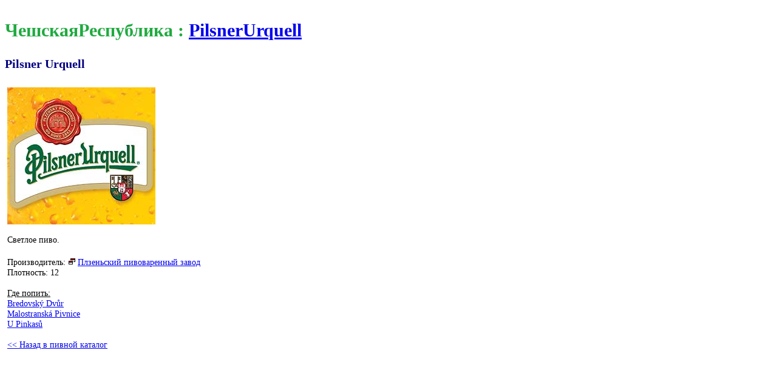

--- FILE ---
content_type: text/html; charset=windows-1251
request_url: http://cz.malyshev.com/PilsnerUrquell/print
body_size: 1255
content:
<!DOCTYPE html PUBLIC "-//W3C//DTD XHTML 1.0 Transitional//EN" "http://www.w3.org/TR/xhtml1/DTD/xhtml1-transitional.dtd">

<html>
<head>
  <title>ЧешскаяРеспублика : PilsnerUrquell</title>
<meta name="robots" content="noindex, nofollow" />
  <meta http-equiv="content-type" content="text/html; charset=windows-1251" />
  <meta name="keywords" content="" />
  <meta name="description" content="" />
  <link rel="stylesheet" type="text/css" href="http://cz.malyshev.com/themes/default/css/wakkaprint.css" />
</head>

<body>

<div class="header">
  <h1>
  ЧешскаяРеспублика : <a href="http://cz.malyshev.com/TextSearch?phrase=PilsnerUrquell">PilsnerUrquell</a> 
  </h1>
</div>

<div class="pageBefore"><img src="http://cz.malyshev.com/images/z.gif" width="1" height="1" border="0" alt="" style="display:block" align="top" /></div><div class="page">
<a name="h367-1"></a><h2>Pilsner Urquell</h2>
<br />
<table class="dtable" border="0">
<tr class="userrow"><td class="usercell"><img src="http://cz.malyshev.com/PilsnerUrquell/files?get=home_flags_02.jpg" alt=" (11&nbsp;Кб)" title=" (11&nbsp;Кб)" width='244' height='226' /><br />
<br />
Светлое пиво.<br />
<br />
Производитель: <a href="http://www.pilsner-urquell.com/" target="_blank" title="Внешняя ссылка (откроется в новом окне)" class="outerlink"><img src="http://cz.malyshev.com/themes/default/icons/web.gif" alt="" border="0" />Плзеньский пивоваренный завод</a><br />
Плотность: 12<br />
<br />
<u>Где попить:</u><br />
<a name="bredovskydvur" href="http://cz.malyshev.com/BredovskyDvur" class="" title="Bredovsky&nbsp;Dvur">Bredovsk&#253; Dv&#367;r</a> <br />
<a name="malostranskapivnice" href="http://cz.malyshev.com/MalostranskaPivnice" class="" title="Malostranska&nbsp;Pivnice">Malostransk&#225; Pivnice</a> <br />
<a name="upinkasu" href="http://cz.malyshev.com/UPinkasu" class="" title="U&nbsp;Pinkasu">U Pinkas&#367;</a> <br />
<br />
<a name="pivnojjkatalog" href="http://cz.malyshev.com/PivnojjKatalog" class="" title="Пивной&nbsp;Каталог">&lt;&lt; Назад в&nbsp;пивной каталог</a><br />
</td><td  class="usercell"><!--notypo--> <script type="text/javascript"><!--
google_ad_client = "pub-8832653195904422";
google_ad_width = 250;
google_ad_height = 250;
google_ad_format = "250x250_as";
google_ad_type = "text_image";
//2007-10-29: 1
google_ad_channel = "1069930253";
google_color_border = "FFFFFF";
google_color_bg = "FFFFFF";
google_color_link = "9D1961";
google_color_text = "000000";
google_color_url = "008000";
//-->
</script>
<script type="text/javascript"
  src="http://pagead2.googlesyndication.com/pagead/show_ads.js">
</script> <!--/notypo--> </td></tr>
</table></div>
</body></html>

--- FILE ---
content_type: text/html; charset=utf-8
request_url: https://www.google.com/recaptcha/api2/aframe
body_size: 266
content:
<!DOCTYPE HTML><html><head><meta http-equiv="content-type" content="text/html; charset=UTF-8"></head><body><script nonce="go_p0iMZEnVJMvvHgHysLQ">/** Anti-fraud and anti-abuse applications only. See google.com/recaptcha */ try{var clients={'sodar':'https://pagead2.googlesyndication.com/pagead/sodar?'};window.addEventListener("message",function(a){try{if(a.source===window.parent){var b=JSON.parse(a.data);var c=clients[b['id']];if(c){var d=document.createElement('img');d.src=c+b['params']+'&rc='+(localStorage.getItem("rc::a")?sessionStorage.getItem("rc::b"):"");window.document.body.appendChild(d);sessionStorage.setItem("rc::e",parseInt(sessionStorage.getItem("rc::e")||0)+1);localStorage.setItem("rc::h",'1768724884442');}}}catch(b){}});window.parent.postMessage("_grecaptcha_ready", "*");}catch(b){}</script></body></html>

--- FILE ---
content_type: text/css
request_url: http://cz.malyshev.com/themes/default/css/wakkaprint.css
body_size: 2746
content:

UL, OL {  margin-bottom: 3px; }
LI { margin-bottom: 2px; }


/* paddings headers */
FORM, H1, H2, H3, H4, H5 {
  margin: 0px;
  padding: 0px;
}
H1 { color:#20AA40; font-family: Verdana; padding-top:25px; padding-bottom:5px }
H2 { color:#000080; font-family: Verdana; font-size: 20px; padding-top:20px; padding-bottom:5px }
H3 { font-family: Verdana; font-size: 17px; padding-top:15px; padding-bottom:5px }
H4 { font-family: Arial;   font-size: 16px; padding-top:15px; padding-bottom:5px }
H5 { font-family: Arial;   font-size: 14px; padding-top:10px; padding-bottom:5px }

/* overrall design */
.ShHeader H1 { margin:0px; padding:0px; color:#000000; font-family:Arial; font-size:15px }
.ShPage { background:#ffffff; padding:10px 10px 50px 10px;  }

.ShCopyright {
  font-size: 11px;
  color: #AAAAAA;
  text-align: right;
  padding:25px 5px 5px 5px
}


/* fonts */
BODY, TD, P, LI, .ShPage { font-family: Georgia, Verdana; font-size:95% }
TEXTAREA { font-family: MonoCondensedCTT, Lucida Console, sans; color:#222222; line-height: 1.3em; }

cite {color:#888800;font-style:normal;}
.cite {color:#ff0000;font-style:normal;}
.mark { color: #00000; border:1px solid #000; background: #ddd; }

.center { text-align: center; }
.indent { margin-left: 40px; }

.toc1 { margin-left:0px; padding-left:0px; font-weight:bold; list-style-type:none;  } 
.toc2 { margin-left:0px; padding-left:15px; list-style-type:none;  } 
.toc3 { margin-left:0px; padding-left:30px; list-style-type:none;  } 
.toc4 { margin-left:0px; padding-left:45px; list-style-type:none;  } 
.toc5 { margin-left:0px; padding-left:60px; list-style-type:none;  } 
.toc6 { margin-left:0px; padding-left:75px; list-style-type:none;  }

.Toc1 A, .Toc2 A, .Toc3 A, .Toc4 A, .Toc5 A, .Toc6 A
 { text-decoration:none; color:#000000 }

table.usertable {
  border: 1px none;
  border-collapse: collapse;
}
table.usertable tr td
{
  border-width: 1px;
  border-color: black;
  border-style: solid;
  padding: 4px;
  vertical-align: top;
}
table.dtable { width:100%; border: 0px none; border-collapse: collapse; }
table.dtable tr td { vertical-align:top; border-width: 0px;  border-color: #999999;  border-style: none;  padding: 4px; }
.code {
  background: #FFFFFF;
  border: solid #888888 2px;
  font-family: "Courier New";
  color: black;
  font-size: 10pt;
  width: 98%;
  padding: 3px;
}
.micq1 { padding:2px; vertical-align:top; font-weight: bold; }
.micq2 { padding:2px; vertical-align:top; font:10px tahoma, arial }
.micq3 { padding:2px; vertical-align:top; width:100% }

.nobr {white-space: nowrap}

div.action           { margin:2px; background: #eeeeee }
div.action-content   { padding:10px 10px 25px 10px; } 